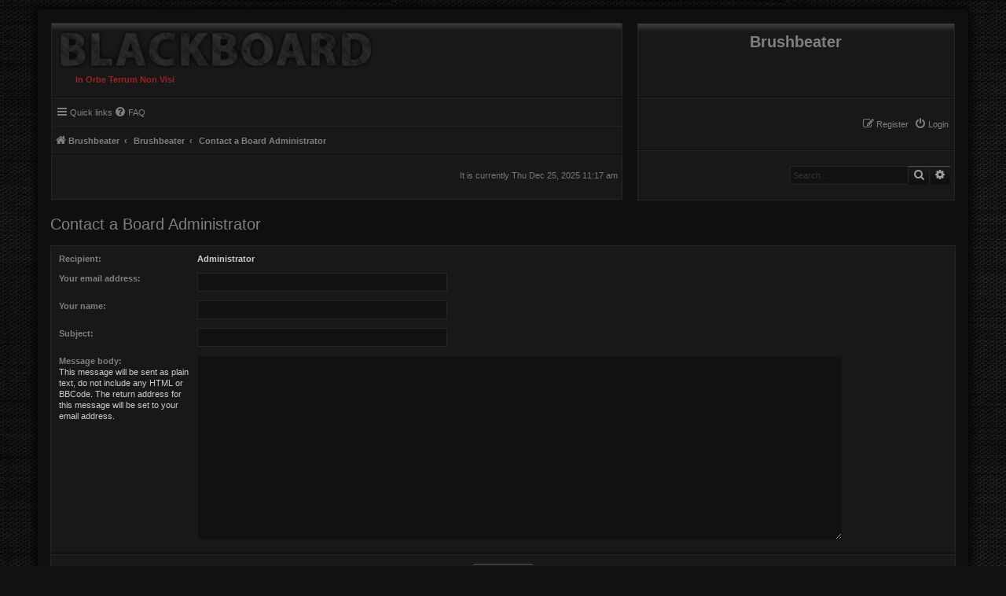

--- FILE ---
content_type: text/css
request_url: https://forum.brushbeater.org/styles/BlackBoard/theme/stylesheet.css?assets_version=12
body_size: 15
content:
/*  phpBB3 Style Sheet
    --------------------------------------------------------------
	Style name:			BlackBoard
	Based on style:		prosilver (the default phpBB 3.3.x style)
	Original author:	Tom Beddard ( http://www.subblue.com/ )
	Modified by:		FanFanlaTuFlippe ( https://www.phpbb.com/customise/db/author/fanfanlatuflippe/contributions )
    --------------------------------------------------------------
*/

@import url("normalize.css?hash=1dd35f70");
@import url("base.css?hash=0f831c61");
@import url("utilities.css?hash=1034bac8");
@import url("common.css?hash=39aee83d");
@import url("links.css?hash=da040ebb");
@import url("content.css?hash=2ee984cb");
@import url("buttons.css?hash=c95dd04c");
@import url("cp.css?hash=08858cf9");
@import url("forms.css?hash=53dab4ce");
@import url("icons.css?hash=7c9202d6");
@import url("colours.css?hash=9b7a723c");
@import url("responsive.css?hash=32cf2E6b");


--- FILE ---
content_type: text/css
request_url: https://forum.brushbeater.org/styles/BlackBoard/theme/colours.css?hash=9b7a723c
body_size: 6243
content:
/*
--------------------------------------------------------------
Colours and backgrounds for common.css
-------------------------------------------------------------- */

html, body {
	color: #777777;
	background-image: url("images/bg_body.jpg");
	background-position: top left;
	background-repeat: repeat;
	background-color: #111111;
}

h1 {
	color: #7F7F7F;
}

h2 {
	color: #7F7F7F;
}

h3 {
	border-bottom-color: #212121;
}

hr {
	border-color: #333333;
	border-top-color: #262626;
}

h2.viewonline-title, h2.searchresults-title, h2.mcp-title, h2.forum-title, h2.topic-title, h2.solo, h2.ucp-title, h2.mcp-header, h2.memberlist-title, .bg_whois  {
	background: #3d3d3d; /* Old browsers */
	background: -moz-linear-gradient(top, #3d3d3d 0%, #181818 25%, #181818 100%);
	background: -webkit-linear-gradient(top, #3d3d3d 0%,#181818 25%,#181818 100%);
	background: linear-gradient(to bottom, #3d3d3d 0%,#181818 25%,#181818 100%);
	filter: progid:DXImageTransform.Microsoft.gradient( startColorstr='#3d3d3d', endColorstr='#181818',GradientType=0 );
	border-bottom-color: #111111;
	border-left-color: #262626;
	border-right-color: #262626;
	border-width: 0 1px 2px 1px;
	border-style: solid;
	padding: 8px 0 8px 5px;

}

h2.memberlist-title, h2.forum-title, h2.topic-title, h2.searchresults-title, h2.mcp-title {
    margin:0;
}

h2.viewonline-title {
    margin-bottom: 0;
}

p.bg_users {
    border-top-color: #313131;
    border-bottom-color: #111111;
    border-left-color: #262626;
    border-right-color: #262626;
    border-width: 1px 1px 2px 1px;
    border-style: solid;
}

a.whois-marg {margin-left: 5px;}

h2.faq-title {
	background: #3d3d3d; /* Old browsers */
	background: -moz-linear-gradient(top, #3d3d3d 0%, #181818 15%, #181818 100%);
	background: -webkit-linear-gradient(top, #3d3d3d 0%,#181818 15%,#181818 100%);
	background: linear-gradient(to bottom, #3d3d3d 0%,#181818 15%,#181818 100%);
	filter: progid:DXImageTransform.Microsoft.gradient( startColorstr='#3d3d3d', endColorstr='#181818',GradientType=0 );
	border-bottom-color: #090909 !important;
	border-left-color: #262626;
	border-right-color: #262626;
	border-width: 0 1px 1px 1px;
	border-style: solid;
	padding: 10px 0 10px 5px;
	color: #9e2222 !important;
	margin: 0;
}

h2.sitename-title, #register h2 {
	border-bottom-color: #090909 !important;
	border-left-color: #262626;
	border-right-color: #262626;
	border-top-color: #262626;
	border-width: 1px 1px 2px 1px;
	border-style: solid;
	padding: 10px 0 10px 5px;
	color: #9e2222 !important;
}

h2.login-title, h2.resetp { color: #9e2222 !important; }

#bgfieldset-buttons {
    border-top:1px solid #313131;
}

fieldset.submit-butt-register {
	background: inherit !important;
	border: 0 !important;
}

#viewprof.panel.bg1, #viewprof.panel.bg2 {
    border-top:1px solid #313131;
}

/*
--------------------------------------------------------------
Colours and backgrounds for links.css
-------------------------------------------------------------- */

/*License
-Hover.css is open source, and made available under a [MIT License](http://www.opensource.org/licenses/mit-license.php). Distribute, use as-is, or modify to your liking in personal and commercial projects. Please retain the original readme and license files.
 Licenses*/

/*-Retaining the author information at the top of `css/hover.css` and placing it on your credits page or humans.txt is much appreciated.
+### Commercial License
+If you want to use Hover.css to develop commercial sites, themes, projects, and applications, the Commercial license is the appropriate license. With this option, your source code is kept proprietary. Purchase a Hover.css Commercial License at https://site.uplabs.com/posts/hover-css-a-collection-of-css3-hover-effects
+
+### Open-Source License
+If you are creating an open source application under a license compatible with the GNU GPL license v3, you may use this project under the terms of the GPLv3.
*/

.hvr-sweep-to-top {
	display: inline-block;
	vertical-align: middle;
	-webkit-transform: translateZ(0);
	transform: translateZ(0);
	box-shadow: 0 0 1px rgba(0, 0, 0, 0);
	-webkit-backface-visibility: hidden;
	backface-visibility: hidden;
	-moz-osx-font-smoothing: grayscale;
	position: relative;
	-webkit-transition-property: color;
	transition-property: color;
	-webkit-transition-duration: 0.3s;
	transition-duration: 0.3s;

}

.hvr-sweep-to-top:before {
	content: "";
	position: absolute;
	z-index: -1;
	top: 0;
	left: 0;
	right: 0;
	bottom: 0;
	background: #9e2222;
	-webkit-transform: scaleY(0);
	transform: scaleY(0);
	-webkit-transform-origin: 50% 100%;
	transform-origin: 50% 100%;
	-webkit-transition-property: transform;
	transition-property: transform;
	-webkit-transition-duration: 0.3s;
	transition-duration: 0.3s;
	-webkit-transition-timing-function: ease-out;
	transition-timing-function: ease-out;
}

.hvr-sweep-to-top:hover, .hvr-sweep-to-top:focus, .hvr-sweep-to-top:active {
	color: #CCCCCC;text-decoration: none;

}

.hvr-sweep-to-top:hover:before, .hvr-sweep-to-top:focus:before, .hvr-sweep-to-top:active:before {
	-webkit-transform: scaleY(1);
	transform: scaleY(1);
}

a { color: #7F7F7F; }
a:hover { color: #9e2222; }

.forumbg .header a:hover, .forabg .header a:hover, th a:hover {
	color: #9e2222;
}

/* Notification mark read link */
.dropdown-extended a.mark_read {
	background-color: #262626;
}

/* Post body links */
.postlink {
	color: #7F7F7F;
}

.postlink:visited {
	border-bottom-color: #313131;
	color: #666666;
}

.postlink:hover {
	color: #9e2222;
}

.signature a, .signature a:hover {
	background-color: transparent;
}

.online-list h3, .perm h3, .perm2 h3 {
	background: #3d3d3d; /* Old browsers */
	background: -moz-linear-gradient(top, #3d3d3d 0%, #181818 30%, #181818 100%);
	background: -webkit-linear-gradient(top, #3d3d3d 0%,#181818 30%,#181818 100%);
	background: linear-gradient(to bottom, #3d3d3d 0%,#181818 30%,#181818 100%);
	filter: progid:DXImageTransform.Microsoft.gradient( startColorstr='#3d3d3d', endColorstr='#181818',GradientType=0 );
	border-bottom-color: #090909;
}

.statistics h3, .nav-social h3 {
	background: #3d3d3d; /* Old browsers */
	background: -moz-linear-gradient(top, #3d3d3d 0%, #181818 30%, #181818 100%);
	background: -webkit-linear-gradient(top, #3d3d3d 0%,#181818 30%,#181818 100%);
	background: linear-gradient(to bottom, #3d3d3d 0%,#181818 30%,#181818 100%);
	filter: progid:DXImageTransform.Microsoft.gradient( startColorstr='#3d3d3d', endColorstr='#181818',GradientType=0 );
    color: #7F7F7F;

}

.birthday-list h3 {
	background: #3d3d3d; /* Old browsers */
	background: -moz-linear-gradient(top, #3d3d3d 0%, #181818 30%, #181818 100%);
	background: -webkit-linear-gradient(top, #3d3d3d 0%,#181818 30%,#181818 100%);
	background: linear-gradient(to bottom, #3d3d3d 0%,#181818 30%,#181818 100%);
	filter: progid:DXImageTransform.Microsoft.gradient( startColorstr='#3d3d3d', endColorstr='#181818',GradientType=0 );
    color: #7F7F7F;
}

.headerspace h3 {
	background: #3d3d3d; /* Old browsers */
	background: -moz-linear-gradient(top, #3d3d3d 0%, #181818 30%, #181818 100%);
	background: -webkit-linear-gradient(top, #3d3d3d 0%,#181818 30%,#181818 100%);
	background: linear-gradient(to bottom, #3d3d3d 0%,#181818 30%,#181818 100%);
	filter: progid:DXImageTransform.Microsoft.gradient( startColorstr='#3d3d3d', endColorstr='#181818',GradientType=0 );
	border-bottom-color: #090909;
}

.bg_users {
    background-color: #181818;
    padding:10px 0 10px 5px;
}

.permissions h3 {
    color: #7F7F7F;
}


/* Back to top of page */
.top i {
	color: #999999;
}

/* Arrow links  */
.arrow-left:hover .icon {
	color: #9e2222 !important;
}

/* Round cornered boxes and backgrounds
---------------------------------------- */
.wrap {
	background-color: #0F0F0F;
	-webkit-box-shadow: 0px 0px 9px 5px rgba(5,5,5,0.90);
	-moz-box-shadow: 0px 0px 9px 5px rgba(5,5,5,0.90);
	box-shadow: 0px 0px 9px 5px rgba(5,5,5,0.90);
}

#site-logo {
    background: #3d3d3d;
    background: -moz-linear-gradient(top, #3d3d3d 0%, #181818 10%, #181818 100%);
    background: -webkit-linear-gradient(top, #3d3d3d 0%,#181818 10%,#181818 100%);
    background: linear-gradient(to bottom, #3d3d3d 0%,#181818 10%,#181818 100%);
    filter: progid:DXImageTransform.Microsoft.gradient( startColorstr='#3d3d3d', endColorstr='#181818',GradientType=0 );
    border-top-color: #262626;
    border-left-color: #262626;
    border-right-color: #262626;
    border-style: solid;
    border-bottom-color: #090909;
}

.site-description {
	background: #3d3d3d; /* Old browsers */
	background: -moz-linear-gradient(top, #3d3d3d 0%, #181818 10%, #181818 100%);
	background: -webkit-linear-gradient(top, #3d3d3d 0%,#181818 10%,#181818 100%);
	background: linear-gradient(to bottom, #3d3d3d 0%,#181818 10%,#181818 100%);
	filter: progid:DXImageTransform.Microsoft.gradient( startColorstr='#3d3d3d', endColorstr='#181818',GradientType=0 );
	border-top-color: #3d3d3d;
	border-left-color: #262626;
	border-right-color: #262626;
	border-style: solid;
	border-bottom-color: #090909;
}

p.description-forum {
	color: #9E2222;
	font-weight: bold;
}

.toplogin {
	background: #181818;
	border-top-color: #262626;
	border-left-color: #262626;
	border-right-color: #262626;
	border-style: solid;
	border-bottom-color: #090909;
}

.top-headerspace {
	background: #3d3d3d; /* Old browsers */
	background: -moz-linear-gradient(top, #3d3d3d 0%, #181818 5%, #181818 100%);
	background: -webkit-linear-gradient(top, #3d3d3d 0%,#181818 5%,#181818 100%);
	background: linear-gradient(to bottom, #3d3d3d 0%,#181818 5%,#181818 100%);
	filter: progid:DXImageTransform.Microsoft.gradient( startColorstr='#3d3d3d', endColorstr='#181818',GradientType=0 );
	border-top-color: #3d3d3d;
	border-left-color: #262626;
	border-right-color: #262626;
	border-style: solid;
	border-bottom-color: #262626;
}

.top-online {
	background-color: #181818;
	border-color: #262626;
}

.top-online2 {
	background-color: #181818;
	border-color: #262626;
}

.top-online3 {
	background-color: #181818;
	border-color: #262626;
}

.perm {
	background-color: #181818;
	border-color: #262626;
}

.perm p {
	background-color: #181818;
	border-color: #262626;
	border-width: 1px 0 0 0;
	border-style: solid;
}

.perm2 {
	background-color: #181818;
	border-color: #262626;
}

.perm2 p {
	background-color: #181818;
	border-color: #262626;
	border-width: 1px 0 0 0;
	border-style: solid;
}

.online-list p {
	background-color: #181818;
	border-color: #262626;
	border-width: 1px 0 0 0;
	border-style: solid;
}

.top-birthday {
	background-color: #181818;
	border-color: #262626;
}

.top-birthday h3 {
	border-bottom-color: #111111;
}

.top-birthday p {
	border-color: #262626;
	border-width: 1px 0 0 0;
	border-style: solid;
}

.top-statistics {
	background-color: #181818;
	border-color: #262626;
}

.top-statistics h3 {
	border-bottom-color: #090909;
}

.top-statistics p {
	border-color: #262626;
	border-width: 1px 0 0 0;
	border-style: solid;
}

.nav-social {
	background-color: #181818;
	border-color: #262626;
}

.nav-social h3 {
	border-bottom-color: #090909;
	border-top: 0;
}

ul.club {
	background-color: #181818;
	border-color: #262626;
	border-width: 1px 0 0 0;
	border-style: solid;
}

.search-top {
	background: #181818;
	border-top-color: #262626;
	border-left-color: #262626;
	border-right-color: #262626;
	border-style: solid;
	border-bottom-color: #262626;
}

.forumname {
	background: #181818;
	border-top-color: #262626;
	border-left-color: #262626;
	border-right-color: #262626;
	border-style: solid;
	border-bottom-color: #262626;
}

.img_footer_right {
	background: #181818;
	border-top-color: #262626;
	border-left-color: #262626;
	border-right-color: #262626;
	border-style: solid;
	border-bottom-color: #181818;
}

.img_footer_right_2 {
	background: #181818;
	border-top-color: #262626;
	border-left-color: #262626;
	border-right-color: #262626;
	border-style: solid;
	border-bottom-color: #181818;
}

ul.topiclist li.header {
	background: #3d3d3d; /* Old browsers */
	background: -moz-linear-gradient(top, #3d3d3d 0%, #181818 30%, #181818 100%);
	background: -webkit-linear-gradient(top, #3d3d3d 0%,#181818 30%,#181818 100%);
	background: linear-gradient(to bottom, #3d3d3d 0%,#181818 30%,#181818 100%);
	filter: progid:DXImageTransform.Microsoft.gradient( startColorstr='#3d3d3d', endColorstr='#181818',GradientType=0 );
	border-top-color: #222222;
	border-left-color: #262626;
	border-right-color: #262626;
	border-style: solid;
	border-bottom-color: #090909;
}

.navbar {
	background: #181818;
	border-top-color: #262626;
	border-left-color: #222222;
	border-right-color: #222222;
	border-style: solid;
	border-bottom-color: #090909;
}

.navbar-footer {
    background: #3d3d3d;
    background: -moz-linear-gradient(top, #3d3d3d 0%, #181818 30%, #181818 100%);
    background: -webkit-linear-gradient(top, #3d3d3d 0%,#181818 30%,#181818 100%);
    background: linear-gradient(to bottom, #3d3d3d 0%,#181818 30%,#181818 100%);
    filter: progid:DXImageTransform.Microsoft.gradient( startColorstr='#3d3d3d', endColorstr='#181818',GradientType=0 );
    border-top-color: #181818;
    border-left-color: #262626;
    border-right-color: #262626;
    border-style: solid;
    border-bottom-color: #090909;
}

ul.nav-footer-right {
    background: #3d3d3d;
    background: -moz-linear-gradient(top, #3d3d3d 0%, #181818 30%, #181818 100%);
    background: -webkit-linear-gradient(top, #3d3d3d 0%,#181818 30%,#181818 100%);
    background: linear-gradient(to bottom, #3d3d3d 0%,#181818 30%,#181818 100%);
    filter: progid:DXImageTransform.Microsoft.gradient( startColorstr='#3d3d3d', endColorstr='#181818',GradientType=0 );
    border-top: #181818;
    border-left-color: #262626;
    border-right-color: #262626;
    border-bottom-color: #090909;
}

.navbar-footer2 {
    background: #3d3d3d;
    background: -moz-linear-gradient(top, #3d3d3d 0%, #181818 30%, #181818 100%);
    background: -webkit-linear-gradient(top, #3d3d3d 0%,#181818 30%,#181818 100%);
    background: linear-gradient(to bottom, #3d3d3d 0%,#181818 30%,#181818 100%);
    filter: progid:DXImageTransform.Microsoft.gradient( startColorstr='#3d3d3d', endColorstr='#181818',GradientType=0 );
    border-top-color: #181818;
    border-left-color: #262626;
    border-right-color: #262626;
    border-style: solid;
    border-bottom-color: #090909;
}

#timer {
    background: #181818;
    border-top-color: #262626;
    border-left-color: #262626;
    border-right-color: #262626;
    border-style: solid;
    border-bottom-color: #262626;
}

.panel {
	background-color: #181818;
	border-top: 1px solid #262626;
	border-right: 1px solid #262626;
	border-left: 1px solid #262626;
	border-bottom: 1px solid #111111;
	color: #CCCCCC;
}

.jump-search, p.advanced-search-link {
	background-color: #181818;
	padding: 0.700em 0.400em 0.700em 0;
	margin:0.500em 0;
	border: 1px solid #262626;
}

.bar-top-search {
	background-color: #181818;
	padding: 0.600em 0.300em 0.600em 0;
	margin:0 0 0.500em 0;
	border: 1px solid #262626;
}

.bg-moderators {
	background-color: #181818;
	padding: 0.700em 0 0.700em 0.400em;
	margin:0 0 0.300em 0;
	border: 1px solid #262626;
}

p.linkmcp {
	background-color: #181818;
	padding: 0.700em 0 0.700em 0.400em;
	margin:0 0 0.500em 0;
	border: 1px solid #262626;
}

a.but-mcp-header {
	color: #E1E1E1;
	background: #9e2222; /* Old browsers */
	background: -moz-linear-gradient(top, #9e2222 0%, #7a1a1a 100%); /* FF3.6-15 */
	background: -webkit-linear-gradient(top, #9e2222 0%,#7a1a1a 100%); /* Chrome10-25,Safari5.1-6 */
	background: linear-gradient(to bottom, #9e2222 0%,#7a1a1a 100%); /* W3C, IE10+, FF16+, Chrome26+, Opera12+, Safari7+ */
	filter: progid:DXImageTransform.Microsoft.gradient( startColorstr='#9e2222', endColorstr='#7a1a1a',GradientType=0 ); /* IE6-9 */
	border-style: solid;
	border-width: 1px;
	border-color: #9D2222;
	text-decoration: none;
	padding: 3px 8px;
}

a.but-mcp-header:hover {
	background: #7a1a1a; /* Old browsers */
	background: -moz-linear-gradient(top, #7a1a1a 0%, #9e2222 100%); /* FF3.6-15 */
	background: -webkit-linear-gradient(top, #7a1a1a 0%,#9e2222 100%); /* Chrome10-25,Safari5.1-6 */
	background: linear-gradient(to bottom, #7a1a1a 0%,#9e2222 100%); /* W3C, IE10+, FF16+, Chrome26+, Opera12+, Safari7+ */
	filter: progid:DXImageTransform.Microsoft.gradient( startColorstr='#7a1a1a', endColorstr='#9e2222',GradientType=0 ); /* IE6-9 */
	color: #CCCCCC;
	border-style: solid;
	border-width: 1px;
	border-color: transparent;
	border-bottom-color: #CE2D2D;
}


fieldset.submit-buttons {
	background: #222222;
	padding:0.900em 0 0.900em 0;
	line-height: 1.2;
	border-top: 1px solid #313131;
	border-bottom: 1px solid #0f0f0f;
	border-left: 1px solid #262626;
	border-right: 1px solid #262626;
}


fieldset.send-button-email {
	background: inherit !important;
	margin:0 !important;
	padding: 0 !important;
	border: 0 !important;
	text-align: center;
	line-height: 3.0;
}

fieldset.display-actions {
	background: #222222;
	padding: 0.500em 0 0.500em 0;
	border-top: 1px solid #313131;
	border-bottom: 1px solid #0f0f0f;
	border-left: 1px solid #262626;
	border-right: 1px solid #262626;
}

fieldset.bg-fieldset-ucp {
	background: #222222;
	padding: 0.200em 0 0.700em 0;
	border-top: 1px solid #313131;
	border-bottom: 1px solid #0f0f0f;
	border-left: 1px solid #262626;
	border-right: 1px solid #262626;
}

fieldset.bg-fieldset-ucp input.button2 {
	line-height: normal;
	margin-left: 1.000em;
}

fieldset.search-buttons {
	background: #181818;
	padding: 0.700em 0 0.700em 0;
	border: 1px solid #262626;
}

.search_panel {
	background-color: #181818;
	border-top: 1px solid #262626;
	border-left: 1px solid #262626;
	border-right: 1px solid #262626;
	border-bottom: 1px solid #181818;
}

.post:target .content {
	color: #A0A0A0;
}

.post h3 a.first-unread,
.post:target h3 a {
	color: #7F7F7F;
}

.bg1 {
	background-color: #181818;
}

table.zebra-list tr:nth-child(odd) td, ul.zebra-list li:nth-child(odd) {
	background-color: #181818;
}

.bg2 {
	background-color: #181818;
}

table.zebra-list tr:nth-child(even) td, ul.zebra-list li:nth-child(even) {
	background-color: #E1EBF2;
}

.bg3	{
	background-color: #181818;
}

.bg4 {
	background-color: #181818;
}

.bg5 {
	background-color: #181818;
}

.ucprowbg {
	background-color: #DCDEE2;
}

.fieldsbg {
	background-color: #E7E8EA;
}

.logo-forum {
	background-image: url("./images/blackboard_forum.png");
	background-repeat: no-repeat;
}

/* Horizontal lists
----------------------------------------*/

ul.navlinks {
	border-top-color: #212121;;
}

/* Table styles
----------------------------------------*/
table.table1 thead th {
	background: #3d3d3d;
	background: -moz-linear-gradient(top, #3d3d3d 0%, #181818 20%, #181818 100%);
	background: -webkit-linear-gradient(top, #3d3d3d 0%,#181818 20%,#181818 100%);
	background: linear-gradient(to bottom, #3d3d3d 0%,#181818 20%,#181818 100%);
	filter: progid:DXImageTransform.Microsoft.gradient( startColorstr='#3d3d3d', endColorstr='#181818',GradientType=0 );
	border: 1px solid transparent;
	border-right-color: #212121;
	border-top-color: #3B3B3B;
	border-style: solid;
	border-bottom-color: #090909;
	padding: 7px 0;
}

table.table1 .membertd {
	border-bottom: 1px solid #090909;
}

table.table1 .posts {
	border-bottom: 1px solid #090909;
}

table.table1 .member-joined {
	border-bottom: 1px solid #090909;
}

table.table1 .last-active {
	border-bottom: 1px solid #090909;
}

table.table1 .name {
	border-bottom: 1px solid #090909;
}

table.table1 .info {
	border-bottom: 1px solid #090909;
	
}

table.table1 .active {
	border-left: 0;
}

table.table1 tbody tr {
	border-color: #262626;
	border-bottom-color: #090909;
}

table.table1 tbody tr:hover, table.table1 tbody tr.hover {
	background-color: #202020;
}

table.table1 tbody td {
	border-top-color: #262626;
	border-right-color: #262626;
	border-bottom: 1px solid #090909;
	border-left:1px solid #090909;
}

table.table1 tbody th {
	border-bottom-color: #000000;
	color: #333333;
	background-color: #181818;
}

table.info tbody th {
	color: #000000;
}

.forumbg table.table1 {
	border-left-color: #262626;
	border-bottom-color: #262626;
}

/* Misc layout styles
---------------------------------------- */
dl.details dt {
	color: #CCCCCC;
}

dl.details dd {
	color: #adadad;
}

.sep {
	color: #CCCCCC;
}

/* Icon styles
---------------------------------------- */
.icon.icon-blue, a:hover .icon.icon-blue {
	color: #ed3b3b;
}

.icon.icon-green, a:hover .icon.icon-green{
	color: #1b9A1B;
}

.icon.icon-red, a:hover .icon.icon-red{
	color: #9e2222;
}

.icon.icon-orange, a:hover .icon.icon-orange{
	color: #FF6600;
}

.icon.icon-bluegray, a:hover .icon.icon-bluegray{
	color: #536482;
}

.icon.icon-gray, a:hover .icon.icon-gray{
	color: #CCCCCC;
}

.icon.icon-lightgray, a:hover .icon.icon-lightgray{
	color: #999999;
}

.icon.icon-black{
	color: #333333;
}

a:hover .icon.icon-black {
	color: #9E2222;
}

.alert_close .icon:before {
	background-color: #FFFFFF;
}

/* Jumpbox */
.jumpbox .dropdown li {
	border-top-color: #313131;
}

.jumpbox-cat-link {
	background: #3d3d3d;
	background: -moz-linear-gradient(top, #5d5d5d 0%, #161616 2%, #161616 100%);
	background: -webkit-linear-gradient(top, #5d5d5d 0%,#161616 2%,#161616 100%);
	background: linear-gradient(to bottom, #5d5d5d 0%,#161616 2%,#161616 100%);
	filter: progid:DXImageTransform.Microsoft.gradient( startColorstr='#3d3d3d', endColorstr='#161616',GradientType=0 );
	color: #A0A0A0;
}

.jumpbox-forum-link {
	background: #3d3d3d;
    background: -moz-linear-gradient(top, #5d5d5d 0%, #161616 2%, #161616 100%);
    background: -webkit-linear-gradient(top, #5d5d5d 0%,#161616 2%,#161616 100%);
    background: linear-gradient(to bottom, #5d5d5d 0%,#161616 2%,#161616 100%);
    filter: progid:DXImageTransform.Microsoft.gradient( startColorstr='#3d3d3d', endColorstr='#161616',GradientType=0 );
    color: #A0A0A0;
}

.jumpbox-forum-link:hover {
	background-color: #202020;
}

.jumpbox .dropdown .pointer-inner {
	border-color: #181818 transparent;
}

.jumpbox-sub-link {
	background-color: #181818;
    border-bottom: 0;
}

.jumpbox-sub-link:hover {
	background-color: #202020;
}

/* Miscellaneous styles
---------------------------------------- */

.copyright {
	background-color: #181818;
    border-color: #262626;
    border-bottom-color: #181818;
	color: #555555;
}

.error {
	color: #9e2222;
}

.reported {
	background-color: #7b1616;
}

li.reported:hover {
	background-color: #b73535 !important;
}
.sticky, .announce {
	/* you can add a background for stickies and announcements*/
}

.rules-link a {
	color: #cccccc;
}

.rules-link a:hover {
	color: #efefef;
	text-decoration: underline;
}


div.rules {
	background-color: #9e2222;
	color: #CCCCCC;
}

p.post-notice {
	background-color: #121212;
	border: 1px solid #262626;
	background-image: none;
}

/*
--------------------------------------------------------------
Colours and backgrounds for content.css
-------------------------------------------------------------- */

ul.forums {
	background-color: #181818;
	border-width: 0 0 1px 0;
	border-style: solid;
	border-color: #0f0f0f;
}

ul.topiclist li {
	color: #B3B3B3;
}

ul.topiclist dd {
	border-left-color: #111111;
}

.rtl ul.topiclist dd {
	border-right-color: #262626;
	border-left-color: transparent;
}

li.row {
	border-top-color: #262626;
	border-right-color: #262626;
	border-left-color: #262626;
	border-bottom-color: #090909;
}

li.row strong {
	color: #777777;
}

li.row:hover {
	background-color: #202020;
}

li.row:hover dd {
	border-left-color: #303030;
}

.rtl li.row:hover dd {
	border-right-color: #CCCCCC;
	border-left-color: transparent;
}

li.header dt, li.header dd {
	color: #7F7F7F;
}

/* Post body styles
----------------------------------------*/


/* Content container styles
----------------------------------------*/
.content {
	color: #CCCCCC;
}

.content h2, .panel h2 {
	color: #696c6d;
	border-bottom-color: #111111;
}

h2.delete-mess {color: #9e2222;}

dl.faq dt {
	color: #CCCCCC;
}

dl.faq dd {
	color: #7F7F7F;
}

.posthilit {
	background-color: #9e2222;
	color: #FFFFFF;
}

.announce, .unreadpost {
	/* Highlight the announcements & unread posts box */
}

/* Post signature */
.signature {
	border-top-color: #333333;
}

/* Post noticies */
.notice {
	border-top-color:  #333333;
}


/* BB Code styles
----------------------------------------*/
/* Quote block */
blockquote {
	background-color: #141414;
    border-color: #262626;
}

blockquote blockquote {
	/* Nested quotes */
	background-color:#212121;
	border-color: #333333;
}

blockquote blockquote blockquote {
	/* Nested quotes */
	background-color: #292929;
	border-color: #383838;
}

blockquote cite {
	border-bottom: 1px solid #262626;
	margin-bottom: 7px;
}

blockquote blockquote cite {
	border-bottom: 1px solid #333333;
	margin-bottom: 7px;
}

blockquote blockquote blockquote cite {
	border-bottom: 1px solid #383838;
	margin-bottom: 7px;
}

/* Code block */
.codebox {
	background-color: #121212;
	border-color: #313131;
}

.codebox p {
	border-bottom-color:  #313131;
}

.codebox code {
	color: #c64141;
}

dd textarea#message {background-color: #111111;border:1px solid #181818;}

dd textarea#message:hover {border: 1px solid #2D2D2D;}

/* Attachments
----------------------------------------*/
.attachbox {
	background-color: #121212;
	border-color:  #313131;
}

.pm-message .attachbox {
	background-color: #121212;
}

.attachbox dd {
	border-top-color: #313131;
}

.attachbox dt {
	color: #ADADAD;
}

.attachbox p {
	color: #666666;
}

.attachbox p.stats {
	color: #666666;
}

.attach-image img {
	border-color: #999999;
}

/* Inline image thumbnails */

dl.file dd {
	color: #7C7C7C;
}

dl.thumbnail img {
	border-color: #666666;
	background-color: #181818;
}

dl.thumbnail dd {
	color: #666666;
}

dl.thumbnail dt a:hover {
	background-color: #202020;
}

dl.thumbnail dt a:hover img {
	border-color: #313131;
}

/* Post poll styles
----------------------------------------*/

fieldset.polls dl {
	border-top-color: #111111;
	color: #666666;
}

fieldset.polls dl.voted {
	color: #9E2222;
}

fieldset.polls dd div {
	color: #FFFFFF;
}

.rtl .pollbar1, .rtl .pollbar2, .rtl .pollbar3, .rtl .pollbar4, .rtl .pollbar5 {
	border-right-color: transparent;
}

.pollbar1 {
	background-color: #9e2222;
	border-bottom-color: #9e2222;
	border-right-color: #9e2222;
}

.rtl .pollbar1 {
	border-left-color: #9e2222;
}

.pollbar2 {
	background-color: #9e2222;
	border-bottom-color: #9e2222;
	border-right-color: #9e2222;
}

.rtl .pollbar2 {
	border-left-color: #9e2222;
}

.pollbar3 {
	background-color: #9e2222;
	border-bottom-color: #9e2222;
	border-right-color: #9e2222;
}

.rtl .pollbar3 {
	border-left-color: #9e2222;
}

.pollbar4 {
	background-color: #9e2222;
	border-bottom-color: #9e2222;
	border-right-color: #9e2222;
}

.rtl .pollbar4 {
	border-left-color: #9e2222;
}

.pollbar5 {
	background-color: #9e2222;
	border-bottom-color: #9e2222;
	border-right-color: #9e2222;
}

.rtl .pollbar5 {
	border-left-color: #9e2222;
}

/* Poster profile block
----------------------------------------*/
.postprofile {
	color: #666666;
	border-color: #333333;
}

.pm .postprofile {
	border-color: #444444;
}

.postprofile strong {
	color: #CCCCCC;
}

.online {
	background-image: url("./en/icon_user_online.gif");
}

dd.profile-warnings {
	color: #BC2A4D;
}

/*
--------------------------------------------------------------
Colours and backgrounds for buttons.css
-------------------------------------------------------------- */
.button {
	background: rgb(28,28,28); /* Old browsers */
	background: -moz-linear-gradient(top, rgb(28,28,28) 0%, rgb(15,15,15) 100%); /* FF3.6-15 */
	background: -webkit-linear-gradient(top, rgb(28,28,28) 0%,rgb(15,15,15) 100%); /* Chrome10-25,Safari5.1-6 */
	background: linear-gradient(to bottom, rgb(28,28,28) 0%,rgb(15,15,15) 100%); /* W3C, IE10+, FF16+, Chrome26+, Opera12+, Safari7+ */
	filter: progid:DXImageTransform.Microsoft.gradient( startColorstr='#1c1c1c', endColorstr='#0f0f0f',GradientType=0 ); /* IE6-9 */
	border-top-color: #4d4d4d;
	border-bottom-color: #111;
	border-left-color: #262626;
	border-right-color: #262626;
	color: #A0A0A0;
}


.button:hover,
.button:focus {
	border-top-color: transparent;
}

.button .icon,
.button-secondary {

}

.button-secondary:focus,
.button-secondary:hover,
.button:focus .icon,
.button:hover .icon {

}

.button-search:hover,
.button-search-end:hover {

}

.caret	{ border-color: #313131; }
.caret	{ border-color: #313131; }

.contact-icons a		{ border-color: #222222; }
.contact-icons a:hover	{}

li.hvr-sweep-to-top a:hover {color: #FFFFFF;text-decoration: none;}

/* Pagination
---------------------------------------- */

.pagination li a {
	background: #3d3d3d; /* Old browsers */
	background: -moz-linear-gradient(top, #3d3d3d 0%, #181818 5%, #181818 100%);
	background: -webkit-linear-gradient(top, #3d3d3d 0%,#181818 5%,#181818 100%);
	background: linear-gradient(to bottom, #3d3d3d 0%,#181818 5%,#181818 100%);
	filter: progid:DXImageTransform.Microsoft.gradient( startColorstr='#3d3d3d', endColorstr='#181818',GradientType=0 );
	border-color: #232323;
	box-shadow: none;
	-webkit-box-shadow: none;
	color: #CCCCCC;
    z-index: 0;
}

.pagination li.ellipsis span {
	background: transparent;
	color:	#FFFFFF;
}

.pagination li.active span {
	background: #9e2222;
	color: #FFFFFF;
	font-weight:bold;
}

.pagination li a:hover, .pagination li a:hover .icon, .pagination .dropdown-visible a.dropdown-trigger, .nojs .pagination .dropdown-container:hover a.dropdown-trigger {
	filter: none;
	text-shadow: none;
}

/* Icon images
---------------------------------------- */

.contact-icon						{ background-image: url("./images/icons_contact.png"); }

/* Profile & navigation icons */
.pm-icon							{ background-position: 0 0; }
.email-icon							{ background-position: -21px 0; }
.jabber-icon						{ background-position: -80px 0; }
.phpbb_icq-icon						{ background-position: -61px 0 ; }
.phpbb_wlm-icon						{ background-position: -182px 0; }
.phpbb_aol-icon						{ background-position: -244px 0; }
.phpbb_website-icon					{ background-position: -40px 0; }
.phpbb_youtube-icon					{ background-position: -98px 0; }
.phpbb_facebook-icon				{ background-position: -119px 0; }
.phpbb_skype-icon					{ background-position: -161px 0; }
.phpbb_twitter-icon					{ background-position: -203px 0; }
.phpbb_yahoo-icon					{ background-position: -224px 0; }

/* Forum icons & Topic icons */
.global_read						{ background-image: url("./images/announce_read.jpg"); }
.global_read_mine					{ background-image: url("./images/announce_read_mine.jpg"); }
.global_read_locked					{ background-image: url("./images/announce_read_locked.jpg"); }
.global_read_locked_mine			{ background-image: url("./images/announce_read_locked_mine.jpg"); }
.global_unread						{ background-image: url("./images/announce_unread.jpg"); }
.global_unread_mine					{ background-image: url("./images/announce_unread_mine.jpg"); }
.global_unread_locked				{ background-image: url("./images/announce_unread_locked.jpg"); }
.global_unread_locked_mine			{ background-image: url("./images/announce_unread_locked_mine.jpg"); }

.announce_read						{ background-image: url("./images/announce_read.jpg"); }
.announce_read_mine					{ background-image: url("./images/announce_read_mine.jpg"); }
.announce_read_locked				{ background-image: url("./images/announce_read_locked.jpg"); }
.announce_read_locked_mine			{ background-image: url("./images/announce_read_locked_mine.jpg"); }
.announce_unread					{ background-image: url("./images/announce_unread.jpg"); }
.announce_unread_mine				{ background-image: url("./images/announce_unread_mine.jpg"); }
.announce_unread_locked				{ background-image: url("./images/announce_unread_locked.jpg"); }
.announce_unread_locked_mine		{ background-image: url("./images/announce_unread_locked_mine.jpg"); }

.forum_link							{ background-image: url("./images/forum_link.jpg"); }
.forum_read							{ background-image: url("./images/forum_read.jpg"); }
.forum_read_locked					{ background-image: url("./images/forum_read_locked.jpg"); }
.forum_read_subforum				{ background-image: url("./images/forum_read_subforum.jpg"); }
.forum_unread						{ background-image: url("./images/forum_unread.jpg"); }
.forum_unread_locked				{ background-image: url("./images/forum_unread_locked.jpg"); }
.forum_unread_subforum				{ background-image: url("./images/forum_unread_subforum.jpg"); }

.sticky_read						{ background-image: url("./images/sticky_read.jpg"); }
.sticky_read_mine					{ background-image: url("./images/sticky_read_mine.jpg"); }
.sticky_read_locked					{ background-image: url("./images/sticky_read_locked.jpg"); }
.sticky_read_locked_mine			{ background-image: url("./images/sticky_read_locked_mine.jpg"); }
.sticky_unread						{ background-image: url("./images/sticky_unread.jpg"); }
.sticky_unread_mine					{ background-image: url("./images/sticky_unread_mine.jpg"); }
.sticky_unread_locked				{ background-image: url("./images/sticky_unread_locked.jpg"); }
.sticky_unread_locked_mine			{ background-image: url("./images/sticky_unread_locked_mine.jpg"); }

.topic_moved						{ background-image: url("./images/topic_moved.jpg"); }
.pm_read,
.topic_read							{ background-image: url("./images/topic_read.jpg"); }
.topic_read_mine					{ background-image: url("./images/topic_read_mine.jpg"); }
.topic_read_hot						{ background-image: url("./images/topic_read_hot.jpg"); }
.topic_read_hot_mine				{ background-image: url("./images/topic_read_hot_mine.jpg"); }
.topic_read_locked					{ background-image: url("./images/topic_read_locked.jpg"); }
.topic_read_locked_mine				{ background-image: url("./images/topic_read_locked_mine.jpg"); }
.pm_unread,
.topic_unread						{ background-image: url("./images/topic_unread.jpg"); }
.topic_unread_mine					{ background-image: url("./images/topic_unread_mine.jpg"); }
.topic_unread_hot					{ background-image: url("./images/topic_unread_hot.jpg"); }
.topic_unread_hot_mine				{ background-image: url("./images/topic_unread_hot_mine.jpg"); }
.topic_unread_locked				{ background-image: url("./images/topic_unread_locked.jpg"); }
.topic_unread_locked_mine			{ background-image: url("./images/topic_unread_locked_mine.jpg"); }


/*
--------------------------------------------------------------
Colours and backgrounds for cp.css
-------------------------------------------------------------- */

/* Main CP box
----------------------------------------*/

.panel-container h3, .panel-container hr {
	border-color: #313131;
}

.cp-menu hr { border: 0;margin:0; }

.panel-container .panel li.row {
	border-bottom-color: #090909;
	border-top-color: #262626;
}

.panel-container .panel li.header dd, .panel-container .panel li.header dt {
	color: #7F7F7F;
}

.panel-container table.table1 thead th {
	color: #CCCCCC;
	border-bottom-color: #090909;
	border-left: 1px solid #090909;
	border-right: 1px solid #262626;
}

.cp-main .pm-message {
	border-color: #DBDEE2;
	background-color: #FFFFFF;
}

/* CP tabbed menu
----------------------------------------*/
.tabs .tab > a {
	background: #222222;
	color: #7F7F7F;
}

.tabs > a:hover {
	color: #9e2222;
}

.tabs .activetab > a,
.tabs .activetab > a:hover {
	background: #9e2222;
	color: #CCCCCC;
}

.tabs .activetab > a:hover {
	color: #ffffff;
}

#tabs .sub-panels li {
	z-index: -2;
}


.tab > a:hover {
	color: #cccccc;
}

/* Mini tabbed menu used in MCP
----------------------------------------*/
.minitabs .tab > a {
	background-color: #222222;
	border-bottom:1px solid #111111;
}

.minitabs .activetab > a,
.minitabs .activetab > a:hover {
	background: #9e2222;
	color: #cccccc;
}

.minitabs .activetab > a:hover {
	color: #FFFFFF;
}

#minitabs .sub-panels li {
	z-index: -2;
}

/* Responsive tabs
----------------------------------------*/
.responsive-tab .responsive-tab-link:before {
	border-color: #777777;
}

.responsive-tab .responsive-tab-link:hover:before {
	border-color: #9e2222;
}

/* UCP navigation menu
----------------------------------------*/

/* Link styles for the sub-section links */
.navigation a {
	color: #7F7F7F;
	background: #161616;
	border-width: 1px 1px 1px 1px;
	border-style: solid;
	border-top-color: #262626;
	border-left-color: #222222;
	border-right-color: transparent;
	border-bottom-color: #0f0f0f;
}

.navigation a:hover {
    border:1px solid #222222;
}

.rtl .navigation a {
	background: #181818;
}

.navigation .active-subsection a {
	background: #222222;
	color: #9e2222;
	filter: progid:DXImageTransform.Microsoft.gradient(enabled = false);
}

.navigation .active-subsection a:hover {
	color: #CCCCCC;
}

@media only screen and (max-width: 900px), only screen and (max-device-width: 900px)
{
	#navigation a, .rtl #navigation a {
		background: #181818;
	}
}

/* Preferences pane layout
----------------------------------------*/
.panel-container h2 {
	color: #9e2222;
	font-size: 1.900em;
}

.panel-container .panel {
	background-color: #222222;
	border-top: 1px solid #313131;
}

.cp-main .pm {
	background-color: #181818;
}

/* Friends list */
.cp-mini {
	background: #181818;
	border-width: 1px 1px 1px 1px;
	border-style: solid;
	border-top-color: #262626;
	border-left-color: #262626;
	border-right-color: #262626;
	border-bottom-color: #0f0f0f;
}

dl.mini dt {
	color: #7F7F7F;
}

/* PM Styles
----------------------------------------*/
/* PM Message history */
.current {
	color: #9e2222 !important;
}

/* PM marking colours */
.pmlist li.pm_message_reported_colour, .pm_message_reported_colour {
	border-left-color: #BC2A4D;
	border-right-color: #BC2A4D;
}

.pmlist li.pm_marked_colour, .pm_marked_colour {
	border-color: #FC8B8B;
}

.pmlist li.pm_replied_colour, .pm_replied_colour {
	border-color: #A7A7A7;
}

.pmlist li.pm_friend_colour, .pm_friend_colour {
	border-color: #E02020;
}

.pmlist li.pm_foe_colour, .pm_foe_colour {
	border-color: #000000;
}

/* Avatar gallery */
.gallery label {
	background: #292929;
    border-color: #444;
}

.gallery label:hover {
	background-color: #591a1a;
}

/*
--------------------------------------------------------------
Colours and backgrounds for forms.css
-------------------------------------------------------------- */

/* General form styles
----------------------------------------*/
select {
	border-color: #313131;
	background-color: #111111;
	color: #7F7F7F;
}

label {
	color: #7F7F7F;
}

option.disabled-option {
	color: graytext;
}

/* Definition list layout for forms
---------------------------------------- */
dd label {
	color: #7F7F7F;
}

fieldset.fields1 {
	background-color: transparent;
}

/* Quick-login on index page */
fieldset.quick-login input.inputbox {
	background-color: #111111;
}

/* Posting page styles
----------------------------------------*/

.message-box textarea {
	color: #7F7F7F;
}

.message-box textarea.drag-n-drop {
	outline-color: rgba(102, 102, 102, 0.5);
}

.message-box textarea.drag-n-drop-highlight {
	outline-color: rgba(17, 163, 234, 0.5);
}

/* Input field styles
---------------------------------------- */
.inputbox {
	background-color: #111111;
	border-color: #262626;
	color: #777777;
}

.inputbox:-moz-placeholder {
	color: #333333;
}

.inputbox::-webkit-input-placeholder {
	color: #333333;
}

.inputbox:hover {
	border-color: #2d2d2d;
	margin: 0;
}

.inputbox:focus {
	border-color: #181818;
}

.inputbox:focus:-moz-placeholder {
	color: transparent;
}

.inputbox:focus::-webkit-input-placeholder {
	color: transparent;
}


/* Form button styles
---------------------------------------- */

a.button1, a.button2, a.button3, input.button1, input.button3, input.button2 {
	background: rgb(28,28,28); /* Old browsers */
	background: -moz-linear-gradient(top, rgb(28,28,28) 0%, rgb(15,15,15) 100%); /* FF3.6-15 */
	background: -webkit-linear-gradient(top, rgb(28,28,28) 0%,rgb(15,15,15) 100%); /* Chrome10-25,Safari5.1-6 */
	background: linear-gradient(to bottom, rgb(28,28,28) 0%,rgb(15,15,15) 100%); /* W3C, IE10+, FF16+, Chrome26+, Opera12+, Safari7+ */
	filter: progid:DXImageTransform.Microsoft.gradient( startColorstr='#1c1c1c', endColorstr='#0f0f0f',GradientType=0 ); /* IE6-9 */
	border-top-color: #575757;
	border-bottom-color: #111;
	border-left-color: #262626;
	border-right-color: #262626;
    color: #A0A0A0;
}


/* Hover states */
input.button1:hover, input.button2:hover, input.button3:hover {
	background: #751d1d; /* Old browsers */
	background: -moz-linear-gradient(top, #631616 0%, #9e2222 100%);
	background: -webkit-linear-gradient(top, #631616 0%,#9e2222 100%);
	background: linear-gradient(to bottom, #631616 0%,#9e2222 100%);
	filter: progid:DXImageTransform.Microsoft.gradient( startColorstr='#631616', endColorstr='#9e2222',GradientType=0 );
	color: #CCCCCC;
	-webkit-box-shadow: 0px 0px 1px 1px rgba(12,12,12,0.90);
	-moz-box-shadow: 0px 0px 1px 1px rgba(12,12,12,0.90);
	box-shadow: 0px 0px 1px 1px rgb(32, 19, 19);

}

/* Focus states */
input.button1:focus, input.button2:focus, input.button3:focus {
	background: #751d1d; /* Old browsers */
	background: -moz-linear-gradient(top, #631616 0%, #9e2222 100%);
	background: -webkit-linear-gradient(top, #631616 0%,#9e2222 100%);
	background: linear-gradient(to bottom, #631616 0%,#9e2222 100%);
	filter: progid:DXImageTransform.Microsoft.gradient( startColorstr='#631616', endColorstr='#9e2222',GradientType=0 );
	color: #CCCCCC;
 }

input.disabled {
	color: #666666;
}

/* jQuery popups
---------------------------------------- */
.phpbb_alert {
	background-color: #181818;
	border-color: #313131;
}

.phpbb_alert p {
	color: #9e2222;
	font-weight: bold;
}

.alert_text h3 {
	color: #7F7F7F;
}

.darken {
	background-color: #000000;
}

.loading_indicator {
	background-color: #000000;
	background-image: url("./images/loading.gif");
}

.dropdown-extended ul li {
	border-top-color: #313131;
}

.dropdown-extended ul li:hover {
	background-color: #212121;

}

.dropdown-extended .header {
	border-bottom-color: #181818;
	border-top: 1px solid #111111;
}

.dropdown-extended .footer {
	background: #181818;
	border-bottom-color: #090909;
	border-top: 1px solid #313131;

}

.dropdown-extended .header {
	background: #3d3d3d; /* Old browsers */
	background: -moz-linear-gradient(top, #3d3d3d 0%, #181818 20%, #181818 100%);
	background: -webkit-linear-gradient(top, #3d3d3d 0%,#181818 20%,#181818 100%);
	background: linear-gradient(to bottom, #3d3d3d 0%,#181818 20%,#181818 100%);
	filter: progid:DXImageTransform.Microsoft.gradient( startColorstr='#3d3d3d', endColorstr='#181818',GradientType=0 );
	-webkit-box-shadow: 0px 0px 2px 1px rgba(34,34,34,1);
	-moz-box-shadow: 0px 0px 2px 1px rgba(34,34,34,1);
	box-shadow: 0px 0px 2px 1px rgba(34,34,34,1);
	color: #A0A0A0;

}

.dropdown .pointer {
	border-color: #262626 transparent;
}

.dropdown .pointer-inner {
	border-color: #181818 transparent;
}

.dropdown-extended .pointer-inner {
	border-color: #181818 transparent;
}

.dropdown .dropdown-contents {
	background: #181818;
	border-color: #222222;
	border-bottom-color: #111111;
	-webkit-box-shadow: 0px 0px 2px 1px rgba(34,34,34,1);
	-moz-box-shadow: 0px 0px 2px 1px rgba(34,34,34,1);
	box-shadow: 0px 0px 2px 1px rgba(34,34,34,1);
	color: #A0A0A0;
}

.dropdown-up .dropdown-contents {
	-webkit-box-shadow: 0px 0px 2px 1px rgba(34,34,34,1);
	-moz-box-shadow: 0px 0px 2px 1px rgba(34,34,34,1);
	box-shadow: 0px 0px 2px 1px rgba(34,34,34,1);
}

.dropdown li, .dropdown li li {
	border-color: #262626;
}

.dropdown li.separator {
	border-color: #262626;
}

/* Notifications
---------------------------------------- */

.notification_list p.notification-time {
	color: #CCCCCC;
}

li.notification-reported strong, li.notification-disapproved strong {
	color: #D31141;
}

.badge {
	background-color: #9e2222;
	color: #ffffff;
}


--- FILE ---
content_type: text/css
request_url: https://forum.brushbeater.org/styles/BlackBoard/theme/responsive.css?hash=32cf2E6b
body_size: 3089
content:
/* Responsive Design
---------------------------------------- */

@media (max-width: 320px) {

	select, .inputbox {
		max-width: 180px;
	}
}

/* Notifications list
----------------------------------------*/
@media (max-width: 350px) {

	.dropdown-extended .dropdown-contents {
		margin: 0 0 0 17px !important;
	}

    p.footer-row {
    font-size: 0.920em;
    }

    .breadcrumbs2 .crumb2 a {
    	font-size: 0.800em;
    }
}

@media (max-width: 430px) {

	.action-bar .search-box .inputbox {
		width: 85px;
	}

	.section-viewtopic .search-box .inputbox {
		width: 57px;
	}

	.action-bar .search-box .inputbox ::-moz-placeholder {
    	content: "Search...";
  	}

  	.action-bar .search-box .inputbox :-ms-input-placeholder {
  		content: "Search...";
  	}

  	.action-bar .search-box .inputbox ::-webkit-input-placeholder {
  		content: "Search...";
  	}

}

@media (min-width: 320px) and (max-width: 500px) {

	h2 { 
		font-size: 1.300em;
		font-weight: bold;
	}

	#timer p {
    	margin-top: 7px;
	}

}

@media (max-width: 500px) {

	fieldset.display-actions label {
		white-space: normal;
	}

	dd label {
		white-space: normal;
	}

	select, .inputbox {
		max-width: 210px;
	}

	.captcha-panel dd.captcha {
		margin-left: 0;
	}

	.captcha-panel dd.captcha-image img {
		width: 100%;
	}

	a.but-mcp-header {
		padding: 2px 4px;
		margin: 3px 0 0 0;
	}

	dl.details dt, dl.details dd {
		width: auto;
		float: none;
		text-align: left;
	}

	dl.details dd {
		margin-left: 20px;
	}

	p.responsive-center {
		float: none;
		text-align: center;
		margin-bottom: 2px;
	}

	.search-box {
   		float: right;
    	margin-left: 3px;
    	clear: right;
	}

	.action-bar > .pagination {
		padding-bottom: 1px;
	}

	.action-bar > .pagination li.page-jump {
		margin: 0 2px;
	}

	p.jumpbox-return {
		display: none;
	}

	.display-options > label:nth-child(1) {
		display: block;
		margin-bottom: 5px;
	}

	.attach-controls {
		margin-top: 5px;
		width: 100%;
	}

	.quick-links .dropdown-trigger span {
		display: none;
	}

    .search-top {
        display:none;
    }

    /* Search
    ----------------------------------------*/
    .responsive-search { display: block !important; }

    fieldset.quick-login label[for="autologin"] {
    	min-width: 47% !important;
    	text-align: left !important;
	}

	fieldset.quick-login label {
		margin-bottom: 0 !important;
	}

	fieldset.quick-login input.inputbox {
    width: 50% !important;
    margin-left: 10px !important;
	}

	ul.club .navclub > li {
        padding: 3px 6px ;
    }

}

@media (max-width: 550px) {
	ul.topiclist.forums dt {
		margin-right: 0;
	}

	ul.topiclist.forums dt .list-inner {
		margin-right: 0;
	}

	ul.topiclist.forums dd.lastpost {
		display: none;
	}

}

@media (min-width: 600px) and (max-width: 640px) {

	#timer p { margin-top: 17px; }

}

@media (max-width: 640px) {

	.blackboard-forum {
		width: 80%;
	}

	.site-description h1 {
		margin: 0.200em 0 0.200em 0;
	}
}

@media (max-width: 700px) {
	.responsive-hide { display: none !important; }
	.responsive-show { display: block !important; }
	.responsive-show-inline { display: inline !important; }
	.responsive-show-inline-block { display: inline-block !important; }

	/* Content wrappers
	----------------------------------------*/
	* {
		box-sizing: border-box;
	}

	img,
	table,
	td,
	blockquote,
	code,
	pre,
	textarea,
	input,
	iframe,
	object,
	embed,
	video {
		max-width: 100%;
	}

	/* conserver le ratio des images */

	img {
		height: auto;
	}

	html {
		width: auto;
		margin: 0;
		padding: 0;
		height: auto;
	}

	body {
		padding: 0;
	}

	.wrap {
		border: none;
		border-radius: 0;
		margin: 0;
		min-width: 290px;
		padding: 0 5px;
	}

	/* Common block wrappers
	----------------------------------------*/
	.topheader, .forumbody, .perm, .perm2, .toplogin, .top-online, .top-online2, .top-online3, .top-birthday, .top-statistics,
	.site-description, .page-footer2 {
		width: 100%;
		display: block;
	}

	.site-description {
		margin-top: 0;
	}

	.page-footer2 {
		margin-top:6px;
	}

	.pagefooter-right {
		float:none;
		width:100%;
		margin-top: 7px;
	}

	.perm {
		margin-bottom: 0;
	}

	.top-headerspace {
        float:none;
		width: 100%;
        margin-bottom: 5px;
        margin-top: 0;
	}

    .search-top {
        width:100%;
        padding: 15px 0 10px 0;
        margin-top: -1px;
        border-bottom-color: #090909;
    }

    .toplogin { 
    	padding: 10px 0; 
    }

	/* Logo block
	----------------------------------------*/

	.forum-logo, .headerbar, #nav-breadcrumbs {
		display: block;
		width:100%;
		float:none;
	}

	.nav-social {width:100%;}

	.navbar, #timer {display:block;width:100%;}

	#site-logo, .logo {
		/* change display value to inline-block to show logo */
		float: none;
		width:100%;
		margin: 0 auto;
		text-align: center;
		padding:10px 0 0 0;
	}

	.site-logo img {
		margin: 0 auto;
		text-align: center;
		width: 60%;
	}

	.site-description {
		background: #181818;
		float: none;
		display: block;
	}

	.site-logo p {
    	padding: 0;
    	margin: 15px 0 15px 0;
    	text-align: center;
    }

	.site-description, .search-header, .nav-social {
		display: block;
	}

	.nav-social {
		margin-bottom: 0;
	}

	.forumbody { float: none; }

	/* Navigation
	----------------------------------------*/
	.headerbar + .navbar {
		width: 100%;
	}

	/* .topiclist lists
	----------------------------------------*/
	li.header dt {
		text-transform: none;
		line-height: 1em;
		font-size: 1.2em;
		padding-bottom: 4px;
	}

	ul.topiclist li.header dt, ul.topiclist li.header dt .list-inner {
		margin-right: 0 !important;
		padding-right: 0;
	}

	ul.topiclist li.header dd {
		display: none !important;
	}

	ul.topiclist dt, ul.topiclist dt .list-inner,
	ul.topiclist.missing-column dt, ul.topiclist.missing-column dt .list-inner,
	ul.topiclist.two-long-columns dt, ul.topiclist.two-long-columns dt .list-inner,
	ul.topiclist.two-columns dt, ul.topiclist.two-columns dt .list-inner {
		margin-right: 0;
	}

	ul.topiclist dt .list-inner.with-mark {
		padding-right: 34px;
	}

	ul.topiclist dt .list-inner {
		min-height: 28px;
	}

	ul.topiclist li.header dt .list-inner {
		min-height: 0;
	}

	ul.topiclist dd {
		display: none;
	}
	ul.topiclist dd.mark {
		display: block;
	}

	/* Forums and topics lists
	----------------------------------------*/
	ul.topiclist.forums dt {
		margin-right: -250px;
	}

	ul.topiclist dd.mark {
		display: block;
		position: absolute;
		right: 5px;
		top: 0;
		margin: 0;
		width: auto;
		min-width: 0;
		text-align: left;
	}

	ul.topiclist.forums dd.topics dfn, ul.topiclist.topics dd.posts dfn {
		position: relative;
		left: 0;
		width: auto;
		display: inline;
		font-weight: normal;
	}

	li.row .responsive-show strong {
		font-weight: bold;
		color: inherit;
	}

	ul.topiclist li.row dt a.subforum {
		vertical-align: bottom;
		overflow: hidden;
		text-overflow: ellipsis;
		max-width: 100px;
	}

	/* Pagination
	----------------------------------------*/
	.pagination > ul {
		margin: 5px 0 0;
	}

	.row .pagination .ellipsis + li {
		display: none !important;
	}

	/* Responsive tables
	----------------------------------------*/
	table.responsive, table.responsive tbody, table.responsive tr, table.responsive td {
		display: block;
	}

	table.responsive thead, table.responsive th {
		display: none;
	}

	table.responsive.show-header thead, table.responsive.show-header th:first-child {
		display: block;
		width: auto !important;
		text-align: left !important;
	}

	table.responsive.show-header th:first-child span.rank-img {
		display: none;
	}

	table.responsive tr {
		margin: 2px 0;
	}

	table.responsive td {
		width: auto !important;
		text-align: left !important;
		padding: 4px;
	}

	table.responsive td.empty {
		display: none !important;
	}

	table.responsive td > dfn {
		display: inline-block !important;
	}

	table.responsive td > dfn:after {
		content: ':';
		padding-right: 5px;
	}

	table.responsive span.rank-img {
		float: none;
		padding-right: 5px;
	}

	table.responsive.memberlist td:first-child input[type="checkbox"] {
		float: right;
	}

	/* Forms
	----------------------------------------*/
	fieldset dt, fieldset.fields1 dt, fieldset.fields2 dt {
		width: auto;
		float: none;
	}

	fieldset dd, fieldset.fields1 dd, fieldset.fields2 dd {
		margin-left: 0;
	}

	textarea, dd textarea, .message-box textarea {
		width: 100%;
		-moz-box-sizing: border-box;
		box-sizing: border-box;
	}

	dl.pmlist dt {
		width: auto !important;
		margin-bottom: 5px;
	}

	dl.pmlist dd {
		display: inline-block;
		margin-left: 0 !important;
	}

	dl.pmlist dd:first-of-type {
		padding-left: 20px;
	}

	.smiley-box, .message-box {
		float: none;
		width: auto;
	}

	.smiley-box {
		margin-top: 5px;
	}

	.bbcode-status {
		display: none;
	}

	.colour-palette, .colour-palette tbody, .colour-palette tr {
		display: block;
	}

	.colour-palette td {
		display: inline-block;
		margin-right: 2px;
	}

	.horizontal-palette td:nth-child(2n), .vertical-palette tr:nth-child(2n) {
		display: none;
	}

	fieldset.quick-login label {
		margin-bottom: 5px;
		white-space: normal;
	}

	fieldset.quick-login label > span {
		display: inline-block;
		min-width: 100px;
	}

	fieldset.quick-login input.inputbox {
		width: 85%;
		max-width: 300px;
		margin-left: 20px;
	}

	fieldset.quick-login label[for="autologin"] {
		display: inline-block;
		text-align: right;
		min-width: 50%;
	}

	/* User profile
	----------------------------------------*/
	.column1, .column2, .left-box.profile-details {
		float: none;
		width: auto;
		clear:both;
	}

	/* Polls
	----------------------------------------*/
	fieldset.polls dt {
		width: 90%;
	}

	fieldset.polls dd.resultbar {
		padding-left: 20px;
	}

	fieldset.polls dd.poll_option_percent {
		width: 20%;
	}

	fieldset.polls dd.resultbar, fieldset.polls dd.poll_option_percent {
		margin-top: 5px;
	}

	/* Post
	----------------------------------------*/
	.postbody {
		position: inherit;
	}

	.postprofile, .postbody, .search .postbody {
		display: block;
		width: auto;
		float: none;
		padding: 0;
		min-height: 0;
	}

	.post .postprofile {
		width: auto;
		border-width: 0 0 1px 0;
		padding-bottom: 5px;
		margin: 0 0 5px 0;
		min-height: 40px;
		overflow: hidden;
	}

	.postprofile dd {
		display: none;
	}

	.postprofile dt, .postprofile dd.profile-rank, .search .postprofile dd {
		display: block;
		margin: 0;
	}

	dd.profile-rank img { display: none; }

	.postprofile .has-avatar .avatar-container {
		margin: 0;
		overflow: inherit;
	}

	.postprofile .avatar-container:after {
		clear: none;
	}

	.postprofile .avatar {
		margin-right: 5px;
	}

	.postprofile .avatar img {
		width: auto !important;
		height: auto !important;
		max-height: 32px;
	}

	.has-profile .postbody h3 {
		margin-left: 0 !important;
		margin-right: 0 !important;
	}

	.has-profile .post-buttons {
		right: 8px;
		top: 15px;
	}

	.online {
		background-size: 40px;
	}

	/* Misc stuff
	----------------------------------------*/

	p {
		margin-bottom: .5em;
		overflow: hidden;
	}

	p.rightside {
		margin-bottom: 0;
        margin-left: 0;
	}

	fieldset.display-options label {
		display: block;
		clear: both;
		margin-bottom: 5px;
	}

	dl.mini dd.pm-legend {
		float: left;
		min-width: 200px;
	}

	.topicreview {
		margin: 0 -5px;
		padding: 0 5px;
	}

	fieldset.display-actions {
		white-space: normal;
	}

	.phpbb_alert {
		width: auto;
		margin: 0 5px;
	}

	.attach-comment dfn {
		width: 100%;
	}

	.navbar-footer ul.linklist > li {line-height: normal;}

	.foot-copyright {
		float:none;
		display:block;
		margin-top:5px;
	}

    p.footer-row {
    margin-bottom: 0.700em;
    }

    .nav-social ul {
    margin-right: 0;
    }

    .dropdown-extended .dropdown-contents {
    	left: -25px !important;
    }

    #nav-footer {
    padding: 7px 0 7px 5px;
	}

	.top-online, .top-online2 {
		margin-top:0;
	}
}

@media (min-width: 701px) {
	.postbody {
		width: calc(100% - 230px - 50px - 1px);
	}

	.postprofile {
		width: 230px;
	}
}

@media (max-width: 850px) {
	.copyright {
		display:block;
	}

	.top-online3 {
		margin-top: 0.200em;
	}

    .topic-read {float: none;}
}

@media (min-width: 701px) and (max-width: 950px) {
	/* Content wrappers
	----------------------------------------*/
	* {
		box-sizing: border-box;
	}

	img,
	table,
	td,
	blockquote,
	code,
	pre,
	textarea,
	input,
	iframe,
	object,
	embed,
	video {
		max-width: 100%;
	}

	/* conserver le ratio des images */

	img {
		height: auto;
	}

	html {
		width: auto;
		margin: 0;
		padding: 0;
		height: auto;
	}

	body {
		margin: 0;
		padding: 0;
	}

	.wrap { 
		padding:0;
	}

	.site-description h1 {
    	margin-top: 0;
    	margin-bottom: 2.350em;
    	margin-left: 0;
    	margin-right: 0;
	}

	.toplogin {
    	padding: 15px 0 15px 0; }

    #timer { height: 48px; }

    #timer p { margin-top: 13px; }

	.page-footer2 {
		margin-top:10px;
	}

	.perm, .perm2 {
		margin-bottom:0;
	}

	/* Navigation
	----------------------------------------*/
	.headerbar + .navbar {
		width: 100%;
	}

	/* Logo block
	----------------------------------------*/
    ul#nav-main li.rightmobile {
    	margin: 0 10px 0 0;
    	padding:0;
    }

    .site-logo img {width:80%;}

    .site-description, .toplogin, .search-top {
    	width: 36%;
	}

    .blackboard-forum {
		width: 90%;
	}

	.top-headerspace, .forumbody, .perm, .top-online, .top-online2, .top-online3, .top-statistics, .top-birthday {
		float: none;
		width: 100%;
	}

	.perm2 {
		width: 100%;
		margin-bottom: 7px;
	}

	.top-online, .top-online2 {
		margin-top: 0;
	}

	.top-headerspace { margin-bottom: 7px; }

	.perm { margin-top: 10px; }

	.nav-social { width: 100%; }

	ul.club .navclub > li { padding: 4px 8px; }

	.dropdown-extended .dropdown-contents {
    	left: -50px !important;
	}

	ul.topiclist dt {
        margin-right: -410px;
    }

    ul.topiclist dt .list-inner {
        margin-right: 410px;
    }

    dd.posts, dd.topics, dd.views {
        width: 80px;
    }

    .forumname {
        display: block;
        width:100%;
        margin-top: 10px;
    }

    .img_footer_right img {
    	padding: 2.650em 0 2.650em 0;
	}

	.img_footer_right_2 {
		padding: 2.150em 0 2.150em 0;
	}

	.page-footer2 { 
		margin-top: 0;
		width: 55%; 
	}

	ul.nav-footer-right {
   		padding: 0 0 0.200em 0;;
   	}

	.pagefooter-right {
    	width: 44.00%;
    }

    .img_footer_right img {
    	padding: 3.450em 0;
	}

    .foot-copyright {
    	float: none;
    	display: block;
    	margin-top: 7px;
	}

}

@media (min-width: 768px) and (max-width: 1044px) {

	* {
		box-sizing: border-box;
	}

	#img_footer_right img {
    	margin: 3.710em 0;
	}

	#img_footer_right_2 img {
    	margin: 4.720em 0;
	}

}

@media (min-width: 768px) and (max-width: 850px) {

	.site-logo {
    	padding-bottom: 2.250em;
	}
}

@media (min-width: 970px) and (max-width: 1045px) {

	* {
		box-sizing: border-box;
	}

	/* conserver le ratio des images */

	img {
		height: auto;
	}

	.wrap {
		padding:0;
	}

    .top-online, .top-online2, .top-online3, .perm2, .top-birthday, .top-statistics, .nav-social, .perm, .top-headerspace, .forumname {
        width: 39%;
        float:right;
    }

    .site-logo {
    	padding-bottom: 1.250em;
	}

    .site-description h1 { 
    	margin-bottom: 0.150em; 
    }

    .site-description {
    	padding: 3.550em 0;
    }

    .perm { 
    	margin-top: 10px; 
    }

    #site-logo, .navbar, #timer  { width: 60%; }

    .headerspace input.button2 {
    	margin-top: 10px;
	}

    .page-footer2, .forumbody { width: 60%; }

    #toplogin, .site-description, .search-top { width: 39%;}

	.pagefooter-right { 
		width: 39.200%; 
	}

	.img_footer_right img { 
		padding: 1.750em 0;
	}

	.img_footer_right_2 img { 
		padding: 0.100em 0;
	}

	ul.topiclist dt { 
		margin-right: -350px;
	}

    ul.topiclist dt .list-inner {
        margin-right: 350px;
    }

    dd.posts, dd.topics, dd.views {
        width: 70px;
    }

    dd.lastpost, dd.redirect, dd.moderation, dd.info {
    	width: 200px;
	}

	.blackboard-forum {
		width: 80%;
	}

	ul.club .navclub > li {
		padding: 4px 8px;
		margin: 0 3px;
	}

	ul.nav-footer-right li {
		padding:0;
		margin:0;
	}

	ul.nav-footer-right {
		padding: 0.400em 0;
	}

	.img_footer_right_2 img {
		padding: 0.750em 0;
	}
}
